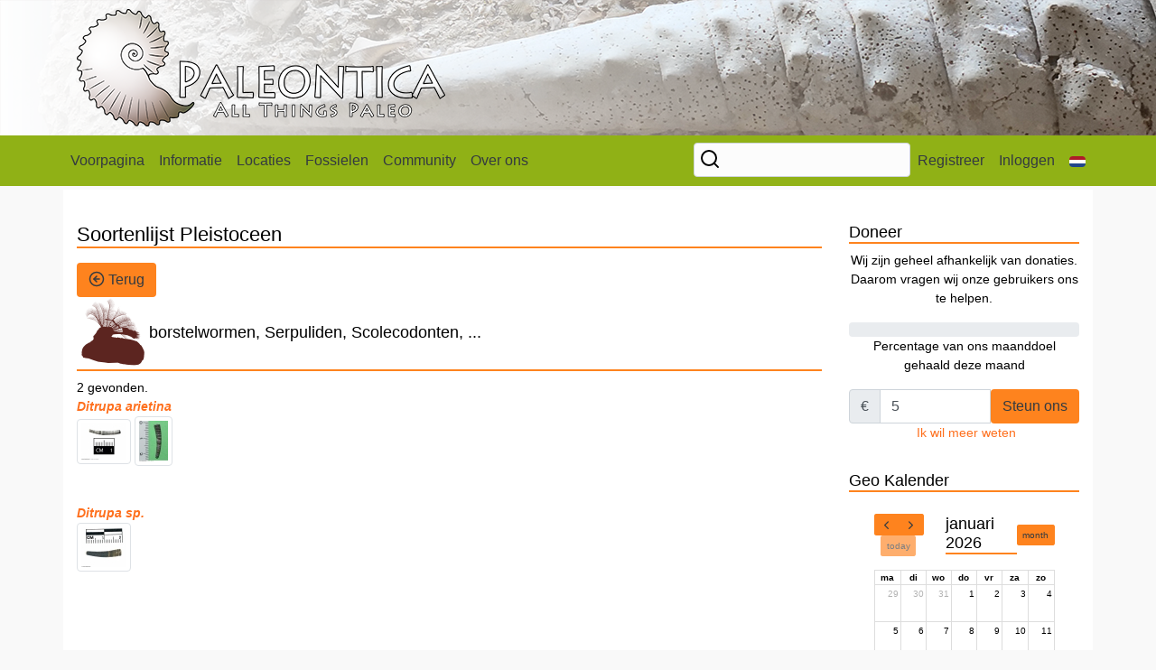

--- FILE ---
content_type: text/html; charset=UTF-8
request_url: https://www.paleontica.org/specieslist/epoch/1015/77
body_size: 19700
content:
<!DOCTYPE html>
<html lang="en" class="h-100">
  <head>
    <meta charset="utf-8">
    <meta name="viewport" content="width=device-width, initial-scale=1, shrink-to-fit=no">
    <meta name="description" content="">
    <link rel="shortcut icon" href="/images/favicon.png">
    <title>Paleontica
    -  Soortenlijst Pleistoceen 
    </title>
    <link rel="stylesheet" href="https://stackpath.bootstrapcdn.com/bootstrap/4.4.1/css/bootstrap.min.css" integrity="sha384-Vkoo8x4CGsO3+Hhxv8T/Q5PaXtkKtu6ug5TOeNV6gBiFeWPGFN9MuhOf23Q9Ifjh" crossorigin="anonymous">
    <link href="/css/paleontica.css" rel="stylesheet">
    <link rel="stylesheet" href="https://cdn.jsdelivr.net/npm/@fullcalendar/core@4.1.0/main.min.css">
    <link rel="stylesheet" href="https://cdn.jsdelivr.net/npm/@fullcalendar/daygrid@4.1.0/main.min.css">
    <link rel="stylesheet" href="https://cdn.jsdelivr.net/npm/@fullcalendar/timegrid@4.1.0/main.min.css">
    <link id="bsdp-css" href="https://unpkg.com/bootstrap-datepicker@1.9.0/dist/css/bootstrap-datepicker3.min.css" rel="stylesheet">
<link href="https://cdn.jsdelivr.net/npm/@yaireo/tagify@3.7.3/dist/tagify.css" rel="stylesheet">
<link rel="stylesheet" href="https://cdnjs.cloudflare.com/ajax/libs/ekko-lightbox/5.3.0/ekko-lightbox.css" />
  </head>
    <body class="d-flex flex-column h-100">
    <!-- Start Header -->
    <header>
      <div class="container">
                <div class="row" >
            <div class="col-11 mt-auto">
                  <a href="/"><img src="/images/PaleonticaLogo-408.png" alt="paleontica-logo" class="img-fluid img-responsive"></a>
            </div>
            <div class="col-1 mt-auto">
            </div>
        </div>
      </div>
    </header>
    <!-- End Header -->
          <div class="container-fluid" style="padding: 0px; min-height:60px">
    <!-- Start Navigation -->
    <nav class="navbar navbar-expand-lg navbar-light" id="navbar">
      <div class="container">
        <button class="navbar-toggler" type="button" data-toggle="collapse" data-target="#navbarCollapse" aria-controls="navbarCollapse" aria-expanded="false" aria-label="Toggle navigation">
          <span class="navbar-toggler-icon"></span>
        </button>
        <div class="collapse navbar-collapse" id="navbarCollapse">
          <ul class="navbar-nav mr-auto">
            <li class="nav-item">
              <a class="nav-link" href="/">Voorpagina</a>
            </li>
                        <li class="nav-item dropdown">
              <a class="nav-link dropdown-toggle" href="#" id="navbarDropdown" role="button" data-toggle="dropdown" aria-haspopup="true" aria-expanded="false">Informatie</a>
              <ul class="dropdown-menu" aria-labelledby="navbarDropdown">
                <li><a class="dropdown-item" href="/articles">Artikelen</a></li>
                <li><a class="dropdown-item" href="/glossary">Glossarium</a></li>
                <li><a class="dropdown-item" href="/literature">Literatuur</a></li>
                <li><a class="dropdown-item" href="/othermedia">In de Media</a></li>
                <li class="dropdown-submenu">
                    <a href="#" class="dropdown-item" data-toggle="dropdown" role="button" aria-haspopup="true" aria-expanded="false">Voor beginners <span class="feather-18" data-feather="chevrons-right"></a></span>
                    <ul class="dropdown-menu">
                        <li><a class="dropdown-item" href="/article/67/Verzamelcode">Verzamelcode</a></li>
                        <li><a class="dropdown-item" href="/article/528/Beginnen-met-fossielen-zoeken">Beginnen met zoeken</a></li>
                        <li><a class="dropdown-item" href="/article/370/Zelf-een-zeef-maken">Zelf een zeef maken</a></li>
                        <div class="dropdown-divider"></div>
                        <li><a class="dropdown-item" href="/geologic/timescale">Geologic Timescale</a></li>
                        <li><a class="dropdown-item" href="/geologic/maps">Geologic Maps</a></li>
                    </ul>
                </li>
                <li><a class="dropdown-item" href="/links">Aanverwante websites</a></li>
              </ul>
            </li>

            <li class="nav-item">
              <a class="nav-link" href="/locations/">Locaties</a>
            </li>
            <li class="nav-item dropdown">
              <a class="nav-link dropdown-toggle" href="#" id="navbarDropdown" role="button" data-toggle="dropdown" aria-haspopup="true" aria-expanded="false">Fossielen</a>
              <div class="dropdown-menu" aria-labelledby="navbarDropdown">
                <a class="dropdown-item" href="/fossildb">Fossielendatabase</a>
                <a class="dropdown-item" href="/specieslist/">Soortenlijsten</a>
              </div>
            </li>
            <li class="nav-item dropdown">
              <a class="nav-link dropdown-toggle" href="#" id="navbarDropdown" role="button" data-toggle="dropdown" aria-haspopup="true" aria-expanded="false">Community</a>
              <div class="dropdown-menu" aria-labelledby="navbarDropdown">
                <a class="nav-link" href="/calendar">Geo Kalender</a>
                <a class="nav-link" href="https://forum.paleontica.org">Forum</a>
              </div>
            </li>
                        <li class="nav-item dropdown">
              <a class="nav-link dropdown-toggle" href="#" id="navbarDropdown" role="button" data-toggle="dropdown" aria-haspopup="true" aria-expanded="false">Over ons</a>
              <div class="dropdown-menu" aria-labelledby="navbarDropdown">
                <a class="dropdown-item" href="/article/616/Stichting-Paleontica">Stichting Paleontica</a>
                <a class="dropdown-item" href="/article/577/Over-Fossiel.net">Over fossiel.net</a>
                <a class="dropdown-item" href="/article/94/Fossiel.net-Team">Het team</a>
                <a class="dropdown-item" href="/contact">Neem contact op</a>
              </div>
            </li>
          </ul>
          <ul class="navbar-nav">
            <form name="search_form" method="get" action="/search/">
              <input type="search" id="search_form_q" name="search_form[q]" required="required" class="searchinput form-control" />
            <input type="hidden" id="search_form__token" name="search_form[_token]" value="yCeYHzMTQpKtTqjhnF9SCcLUfjBX1IzO9bT6s4biapU" /></form>
                        <li class="nav-item">
              <a class="nav-link" href="https://forum.paleontica.org/ucp.php?mode=register">Registreer</a>
            </li>
            <li class="nav-item">
              <a class="nav-link" href="/login">Inloggen</a>
            </li>
                        <li class="nav-item dropdown">
              <a class="nav-link dropdown-toggle" href="#" id="navbarDropdown" role="button" data-toggle="dropdown" aria-haspopup="true" aria-expanded="false"><img src="/images/flags/nl.png" class="img-fluid rounded"></a>
              <div class="dropdown-menu dropdown-menu-right text-right" aria-labelledby="navbarDropdown">
                                <a class="dropdown-item" href="/setlanguage/en">English <img src="/images/flags/en.png" alt="English"></a>
                                <a class="dropdown-item" href="/setlanguage/nl">Nederlands <img src="/images/flags/nl.png" alt="Nederlands"></a>
              </div>
            </li>
          </ul>
        </div>
      </div>
    </nav>
  </div>
    <!-- End Navigation -->

        <!-- Start Main Content -->
    <main>
      <div class="container flex-shrink-0">
                                                <p>&nbsp;</p>
        <div class="row flex-md-row h-md-250 position-relative">
          <div class="col-md-9 position-static">
            <!-- Begin Page Content -->
            <h2>Soortenlijst
                        Pleistoceen            </a>
            </h2>
            <p></p>
              <div class="row">
                <div class="col-sm-12">
                  <a href="/specieslist/epoch/1015"><button class="btn btn-paleontica"><span class="feather-18" data-feather="arrow-left-circle"></span> Terug</button></a>
                  <h3><a href="/glossary/polychaeta"><img src="/images/icons/fossil/has_polychaeta.png"></a>borstelwormen, Serpuliden, Scolecodonten, ...</h3>
                </div>
              </div>
              <div class="row d-flex justify-content-between">
                <div class="col-sm-2">
                  2 gevonden.
                </div>
                <div class="col-sm-6 pagnation-paleontica">
                    
                </div>
              </div>
                            <div class="row">
                <div class="col-sm-12">
                    <b>
                                                                                                                                                                                                                                                                                  <i><a href="/fossildb?page=1&amp;filter%5Bgenus%5D=%5B%7B%22value%22:%22Ditrupa%22%7D%5D&amp;filter%5Bspecies%5D=%5B%7B%22value%22:%22arietina%22%7D%5D">Ditrupa arietina</i></a></b>
                                        
                    </b>
                </div>
              </div>
              <div class="row">
                <div class="col-sm-12">
                                                                                                                                                          <a href="/uploads/fossildb/35/35k6MH9v0vrNzpOOBSckYJkRIxJIkOVr.jpg" data-toggle="lightbox" data-gallery="fossildb-gallery-7624"><img src="https://www.paleontica.org/media/cache/fossildb_thumb_tiny/uploads/fossildb/35/35k6MH9v0vrNzpOOBSckYJkRIxJIkOVr.jpg" class="img-fluid img-thumbnail"></a>
                                                                                                                          <a href="/uploads/fossildb/4q/4qkyQWaKElGPLPJ6TNJsM2tbeUN1hBJT.jpg" data-toggle="lightbox" data-gallery="fossildb-gallery-7624"><img src="https://www.paleontica.org/media/cache/fossildb_thumb_tiny/uploads/fossildb/4q/4qkyQWaKElGPLPJ6TNJsM2tbeUN1hBJT.jpg" class="img-fluid img-thumbnail"></a>
                                                      </div>
              </div>
              <br><br>
                            <div class="row">
                <div class="col-sm-12">
                    <b>
                                                                                                                                                                                                                                                                                  <i><a href="/fossildb?page=1&amp;filter%5Bgenus%5D=%5B%7B%22value%22:%22Ditrupa%22%7D%5D&amp;filter%5Bspecies%5D=%5B%7B%22value%22:%22sp.%22%7D%5D">Ditrupa sp.</i></a></b>
                                        
                    </b>
                </div>
              </div>
              <div class="row">
                <div class="col-sm-12">
                                                                                                                                                          <a href="/uploads/fossildb/yV/yV3cjgubUXQypYWCXFVqwxANxp0l911F.jpg" data-toggle="lightbox" data-gallery="fossildb-gallery-488"><img src="https://www.paleontica.org/media/cache/fossildb_thumb_tiny/uploads/fossildb/yV/yV3cjgubUXQypYWCXFVqwxANxp0l911F.jpg" class="img-fluid img-thumbnail"></a>
                                                      </div>
              </div>
              <br><br>
                            <div class="row d-flex justify-content-between">
                <div class="col-sm-2">
                  &nbsp;
                </div>
                <div class="col-sm-6 pagnation-paleontica">
                    
                </div>
              </div>
              <p></p>
            <!-- END Page Content -->
          </div>
                    <div class="col-md-3 d-flex flex-column position-static">
                        <h3>Doneer</h3>
            <div class="w-100 text-center">
              <p class="card-text">Wij zijn geheel afhankelijk van donaties. Daarom vragen wij onze gebruikers ons te helpen. </p>
              <p class="card-text">
                  <p>
    <div class="progress">
      <div class="progress-bar progress-bar-striped bg-success text-dark" role="progressbar" style="width: 0%" aria-valuenow="0" aria-valuemin="0" aria-valuemax="50"><b>0.0%</b></div>
    </div>
    Percentage van ons maanddoel gehaald deze maand
  </p>
  <form name="donations_form" method="post" action="/donations/make">
    <div class="input-group">
      <div class="input-group-prepend">
        <div class="input-group-text" id="btnGroupAddon">&euro;</div>
      </div>
      <input type="text" id="donations_form_amount" name="donations_form[amount]" required="required" class="form-control" value="5" />
      <button class="btn btn-paleontica" type="submit">Steun ons</button>
    </div>
  <input type="hidden" id="donations_form_userid" name="donations_form[userid]" /><input type="hidden" id="donations_form__token" name="donations_form[_token]" value="3wHx9LUmyzKMGeOMvXHUAJTH5oVsuEdS8WqOpQMvod0" /></form>
  &nbsp;<a href="#">Ik wil meer weten</a>
              </p>
            </div>
            <p></p>
                        <h3>Geo Kalender</h3>
            <div class="w-100 text-center">
              <p class="card-text">
                <div id="minicalendar-holder"></div>
                <a href="/calendar">Volledige kalender bekijken</a><br>
                <a href="/calendar/add">Nieuw evenement aanmelden</a><br>
              </p>
            </div>
                        <p></p>
            <h3>Adv. GeoRockShop</h3>
            <div class="w-100 text-center"><p class="card-text"><a href='#' target='_blank' id="advertisement_img"></a><br>
              <span style='margin: 0px' id="advertisement_link">Je gebuikt een AdBlocker. Je kan ons ondersteunen door ons toe te voegen aan je Whitelist</span></p>
            </div>
          </div>        </div>
      </div>
    </main>
    <!-- End Main Content -->
    <!-- Start Footer -->
    <footer>
      <div class="container mt-auto text-center">
        &copy; Stichting Paleontica. Alle rechten voorbehouden.<br />
        <a href="/contact">Contact</a>  | <a href="/article/99/Copyright">Copyright</a>
      </div>
    </footer>
        <script src="https://code.jquery.com/jquery-3.4.1.js" integrity="sha256-WpOohJOqMqqyKL9FccASB9O0KwACQJpFTUBLTYOVvVU=" crossorigin="anonymous"></script>
    <script src="https://cdn.jsdelivr.net/npm/popper.js@1.16.0/dist/umd/popper.min.js" integrity="sha384-Q6E9RHvbIyZFJoft+2mJbHaEWldlvI9IOYy5n3zV9zzTtmI3UksdQRVvoxMfooAo" crossorigin="anonymous"></script>
    <script src="https://stackpath.bootstrapcdn.com/bootstrap/4.4.1/js/bootstrap.min.js" integrity="sha384-wfSDF2E50Y2D1uUdj0O3uMBJnjuUD4Ih7YwaYd1iqfktj0Uod8GCExl3Og8ifwB6" crossorigin="anonymous"></script>
    <script src="https://unpkg.com/feather-icons/dist/feather.min.js"></script>
    <script src="https://cdn.jsdelivr.net/npm/@fullcalendar/core@4.1.0/main.min.js"></script>
    <script src="https://cdn.jsdelivr.net/npm/@fullcalendar/interaction@4.1.0/main.min.js"></script>
    <script src="https://cdn.jsdelivr.net/npm/@fullcalendar/daygrid@4.1.0/main.min.js"></script>
    <script src="https://cdn.jsdelivr.net/npm/@fullcalendar/timegrid@4.1.0/main.min.js"></script>
    <script>feather.replace()</script>
        <!-- Matomo -->
    <script type="text/javascript">
      var _paq = window._paq = window._paq || [];
      /* tracker methods like "setCustomDimension" should be called before "trackPageView" */
      _paq.push(['trackPageView']);
      _paq.push(['enableLinkTracking']);
      (function() {
        var u="//analytics.paleontica.org/";
        _paq.push(['setTrackerUrl', u+'matomo.php']);
        _paq.push(['setSiteId', '1']);
        var d=document, g=d.createElement('script'), s=d.getElementsByTagName('script')[0];
        g.type='text/javascript'; g.async=true; g.src=u+'matomo.js'; s.parentNode.insertBefore(g,s);
      })();
    </script>
    <!-- End Matomo Code -->
        <script>
      var xhr = new XMLHttpRequest();
      xhr.open('GET', 'https://georockshop.nl/advertisement/index.php');
      xhr.onload = function() {
              var ad = JSON.parse(xhr.responseText);
              document.getElementById('advertisement_img').innerHTML = "<img src=\""+ad.thumb+"\" width='190' height='144' class='img-fluid img-responsive'>";
              document.getElementById('advertisement_img').href = ad.link;
              document.getElementById('advertisement_link').innerHTML = "<a href=\"" + ad.link + "\">" + ad.name + "</a><br><b>&euro; " + ad.price + "</b>";
      };
      xhr.send();
    </script>
    <script type="text/javascript">
        document.addEventListener('DOMContentLoaded', () => {
            var calendarEl = document.getElementById('minicalendar-holder');

            var calendar = new FullCalendar.Calendar(calendarEl, {
                defaultView: 'dayGridMonth',
                editable: true,
                firstDay: 1,
                locale: 'nl',
                eventSources: [
                    {
                        url: "/fc-load-events",
                        method: "POST",
                        extraParams: {
                            filters: JSON.stringify({})
                        },
                        failure: () => {
                            console.log("There was an error while fetching FullCalendar!");
                        },
                    },
                ],
                header: {
                    left: 'prev,next today',
                    center: 'title',
                    right: 'dayGridMonth',
                },
                plugins: [ 'interaction', 'dayGrid', 'timeGrid' ], // https://fullcalendar.io/docs/plugin-index
                timeZone: 'UTC',
            });
            calendar.render();
            
        });
    </script>
        <script src="https://cdn.jsdelivr.net/autocomplete.js/0/autocomplete.jquery.min.js"></script>
    <script src="https://unpkg.com/bootstrap-datepicker@1.9.0/dist/js/bootstrap-datepicker.min.js"></script>
    <script>
        jQuery(document).ready(function() {
          $('.js-datepicker').datepicker({
            calendarWeeks: true,
            autoclose: true,
            clearBtn: true,
            todayHighlight: true,
            format: "dd-mm-yyyy",
          });

        $('.js-autocomplete').each(function() {
            var autocompleteUrl = $(this).data('autocomplete-url');
            $(this).autocomplete({hint: false}, [
                {
                    source: function(query, cb) {
                        $.ajax({
                            url: autocompleteUrl+'?query='+query,
                        }).then(function(data) {
                            cb(data.pages);
                        });
                    },
                    displayKey: 'id',
                    name: 'page',
                    debounce: 500 // only request every 1/2 second
                }
            ])
        });
      });
    </script>
    <script src="https://cdnjs.cloudflare.com/ajax/libs/ekko-lightbox/5.3.0/ekko-lightbox.min.js"></script>
    <script>
    $(document).on('click', '[data-toggle="lightbox"]', function(event) {
        event.preventDefault();
        $(this).ekkoLightbox({
            wrapping: true,
        });
    });
    </script>
    <!-- End Footer -->
  </body>
</html>
